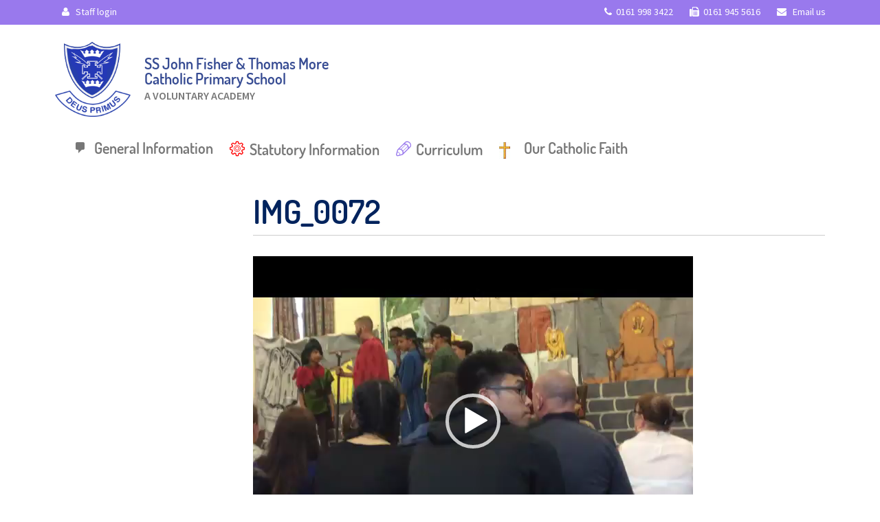

--- FILE ---
content_type: text/html; charset=UTF-8
request_url: https://fishermoreprimary.net/the-life-of-our-school/img_0072-2/
body_size: 49920
content:
<!DOCTYPE html>
<html class="no-js" lang="en-GB">
<head>
  <meta charset="utf-8">
  <meta http-equiv="X-UA-Compatible" content="IE=edge">
  <title>IMG_0072 - Ss John Fisher &amp; Thomas More</title>
  <meta name="viewport" content="width=device-width, initial-scale=1">

  <meta name='robots' content='index, follow, max-image-preview:large, max-snippet:-1, max-video-preview:-1' />
	<style>img:is([sizes="auto" i], [sizes^="auto," i]) { contain-intrinsic-size: 3000px 1500px }</style>
	
	<!-- This site is optimized with the Yoast SEO plugin v26.4 - https://yoast.com/wordpress/plugins/seo/ -->
	<link rel="canonical" href="https://fishermoreprimary.net/the-life-of-our-school/img_0072-2/" />
	<meta property="og:locale" content="en_GB" />
	<meta property="og:type" content="article" />
	<meta property="og:title" content="IMG_0072 - Ss John Fisher &amp; Thomas More" />
	<meta property="og:description" content="https://fishermoreprimary.net/wp-content/uploads/2017/03/IMG_0072.mp4" />
	<meta property="og:url" content="https://fishermoreprimary.net/the-life-of-our-school/img_0072-2/" />
	<meta property="og:site_name" content="Ss John Fisher &amp; Thomas More" />
	<meta name="twitter:card" content="summary_large_image" />
	<script type="application/ld+json" class="yoast-schema-graph">{"@context":"https://schema.org","@graph":[{"@type":"WebPage","@id":"https://fishermoreprimary.net/the-life-of-our-school/img_0072-2/","url":"https://fishermoreprimary.net/the-life-of-our-school/img_0072-2/","name":"IMG_0072 - Ss John Fisher &amp; Thomas More","isPartOf":{"@id":"https://fishermoreprimary.net/#website"},"primaryImageOfPage":{"@id":"https://fishermoreprimary.net/the-life-of-our-school/img_0072-2/#primaryimage"},"image":{"@id":"https://fishermoreprimary.net/the-life-of-our-school/img_0072-2/#primaryimage"},"thumbnailUrl":"","datePublished":"2017-07-20T12:25:52+00:00","breadcrumb":{"@id":"https://fishermoreprimary.net/the-life-of-our-school/img_0072-2/#breadcrumb"},"inLanguage":"en-GB","potentialAction":[{"@type":"ReadAction","target":["https://fishermoreprimary.net/the-life-of-our-school/img_0072-2/"]}]},{"@type":"ImageObject","inLanguage":"en-GB","@id":"https://fishermoreprimary.net/the-life-of-our-school/img_0072-2/#primaryimage","url":"","contentUrl":"","width":640,"height":480},{"@type":"BreadcrumbList","@id":"https://fishermoreprimary.net/the-life-of-our-school/img_0072-2/#breadcrumb","itemListElement":[{"@type":"ListItem","position":1,"name":"Home","item":"https://fishermoreprimary.net/"},{"@type":"ListItem","position":2,"name":"The Life of our School","item":"https://fishermoreprimary.net/the-life-of-our-school/"},{"@type":"ListItem","position":3,"name":"IMG_0072"}]},{"@type":"WebSite","@id":"https://fishermoreprimary.net/#website","url":"https://fishermoreprimary.net/","name":"Ss John Fisher &amp; Thomas More","description":"Journeying together with Jesus Christ, we learn to love and love to learn.","potentialAction":[{"@type":"SearchAction","target":{"@type":"EntryPoint","urlTemplate":"https://fishermoreprimary.net/?s={search_term_string}"},"query-input":{"@type":"PropertyValueSpecification","valueRequired":true,"valueName":"search_term_string"}}],"inLanguage":"en-GB"}]}</script>
	<!-- / Yoast SEO plugin. -->


<link rel='dns-prefetch' href='//ajax.googleapis.com' />
<link rel='dns-prefetch' href='//use.fontawesome.com' />
<script type="text/javascript">
/* <![CDATA[ */
window._wpemojiSettings = {"baseUrl":"https:\/\/s.w.org\/images\/core\/emoji\/16.0.1\/72x72\/","ext":".png","svgUrl":"https:\/\/s.w.org\/images\/core\/emoji\/16.0.1\/svg\/","svgExt":".svg","source":{"concatemoji":"\/wp-includes\/js\/wp-emoji-release.min.js?ver=0b7578baa0c5ba3641cafc28c4fa68e7"}};
/*! This file is auto-generated */
!function(s,n){var o,i,e;function c(e){try{var t={supportTests:e,timestamp:(new Date).valueOf()};sessionStorage.setItem(o,JSON.stringify(t))}catch(e){}}function p(e,t,n){e.clearRect(0,0,e.canvas.width,e.canvas.height),e.fillText(t,0,0);var t=new Uint32Array(e.getImageData(0,0,e.canvas.width,e.canvas.height).data),a=(e.clearRect(0,0,e.canvas.width,e.canvas.height),e.fillText(n,0,0),new Uint32Array(e.getImageData(0,0,e.canvas.width,e.canvas.height).data));return t.every(function(e,t){return e===a[t]})}function u(e,t){e.clearRect(0,0,e.canvas.width,e.canvas.height),e.fillText(t,0,0);for(var n=e.getImageData(16,16,1,1),a=0;a<n.data.length;a++)if(0!==n.data[a])return!1;return!0}function f(e,t,n,a){switch(t){case"flag":return n(e,"\ud83c\udff3\ufe0f\u200d\u26a7\ufe0f","\ud83c\udff3\ufe0f\u200b\u26a7\ufe0f")?!1:!n(e,"\ud83c\udde8\ud83c\uddf6","\ud83c\udde8\u200b\ud83c\uddf6")&&!n(e,"\ud83c\udff4\udb40\udc67\udb40\udc62\udb40\udc65\udb40\udc6e\udb40\udc67\udb40\udc7f","\ud83c\udff4\u200b\udb40\udc67\u200b\udb40\udc62\u200b\udb40\udc65\u200b\udb40\udc6e\u200b\udb40\udc67\u200b\udb40\udc7f");case"emoji":return!a(e,"\ud83e\udedf")}return!1}function g(e,t,n,a){var r="undefined"!=typeof WorkerGlobalScope&&self instanceof WorkerGlobalScope?new OffscreenCanvas(300,150):s.createElement("canvas"),o=r.getContext("2d",{willReadFrequently:!0}),i=(o.textBaseline="top",o.font="600 32px Arial",{});return e.forEach(function(e){i[e]=t(o,e,n,a)}),i}function t(e){var t=s.createElement("script");t.src=e,t.defer=!0,s.head.appendChild(t)}"undefined"!=typeof Promise&&(o="wpEmojiSettingsSupports",i=["flag","emoji"],n.supports={everything:!0,everythingExceptFlag:!0},e=new Promise(function(e){s.addEventListener("DOMContentLoaded",e,{once:!0})}),new Promise(function(t){var n=function(){try{var e=JSON.parse(sessionStorage.getItem(o));if("object"==typeof e&&"number"==typeof e.timestamp&&(new Date).valueOf()<e.timestamp+604800&&"object"==typeof e.supportTests)return e.supportTests}catch(e){}return null}();if(!n){if("undefined"!=typeof Worker&&"undefined"!=typeof OffscreenCanvas&&"undefined"!=typeof URL&&URL.createObjectURL&&"undefined"!=typeof Blob)try{var e="postMessage("+g.toString()+"("+[JSON.stringify(i),f.toString(),p.toString(),u.toString()].join(",")+"));",a=new Blob([e],{type:"text/javascript"}),r=new Worker(URL.createObjectURL(a),{name:"wpTestEmojiSupports"});return void(r.onmessage=function(e){c(n=e.data),r.terminate(),t(n)})}catch(e){}c(n=g(i,f,p,u))}t(n)}).then(function(e){for(var t in e)n.supports[t]=e[t],n.supports.everything=n.supports.everything&&n.supports[t],"flag"!==t&&(n.supports.everythingExceptFlag=n.supports.everythingExceptFlag&&n.supports[t]);n.supports.everythingExceptFlag=n.supports.everythingExceptFlag&&!n.supports.flag,n.DOMReady=!1,n.readyCallback=function(){n.DOMReady=!0}}).then(function(){return e}).then(function(){var e;n.supports.everything||(n.readyCallback(),(e=n.source||{}).concatemoji?t(e.concatemoji):e.wpemoji&&e.twemoji&&(t(e.twemoji),t(e.wpemoji)))}))}((window,document),window._wpemojiSettings);
/* ]]> */
</script>
<style id='wp-emoji-styles-inline-css' type='text/css'>

	img.wp-smiley, img.emoji {
		display: inline !important;
		border: none !important;
		box-shadow: none !important;
		height: 1em !important;
		width: 1em !important;
		margin: 0 0.07em !important;
		vertical-align: -0.1em !important;
		background: none !important;
		padding: 0 !important;
	}
</style>
<link rel='stylesheet' id='wp-block-library-css' href='/wp-includes/css/dist/block-library/style.min.css?ver=0b7578baa0c5ba3641cafc28c4fa68e7' type='text/css' media='all' />
<style id='classic-theme-styles-inline-css' type='text/css'>
/*! This file is auto-generated */
.wp-block-button__link{color:#fff;background-color:#32373c;border-radius:9999px;box-shadow:none;text-decoration:none;padding:calc(.667em + 2px) calc(1.333em + 2px);font-size:1.125em}.wp-block-file__button{background:#32373c;color:#fff;text-decoration:none}
</style>
<link rel='stylesheet' id='wp-components-css' href='/wp-includes/css/dist/components/style.min.css?ver=0b7578baa0c5ba3641cafc28c4fa68e7' type='text/css' media='all' />
<link rel='stylesheet' id='wp-preferences-css' href='/wp-includes/css/dist/preferences/style.min.css?ver=0b7578baa0c5ba3641cafc28c4fa68e7' type='text/css' media='all' />
<link rel='stylesheet' id='wp-block-editor-css' href='/wp-includes/css/dist/block-editor/style.min.css?ver=0b7578baa0c5ba3641cafc28c4fa68e7' type='text/css' media='all' />
<link rel='stylesheet' id='popup-maker-block-library-style-css' href='/wp-content/plugins/popup-maker/dist/packages/block-library-style.css?ver=dbea705cfafe089d65f1' type='text/css' media='all' />
<link rel='stylesheet' id='wp-reusable-blocks-css' href='/wp-includes/css/dist/reusable-blocks/style.min.css?ver=0b7578baa0c5ba3641cafc28c4fa68e7' type='text/css' media='all' />
<link rel='stylesheet' id='wp-patterns-css' href='/wp-includes/css/dist/patterns/style.min.css?ver=0b7578baa0c5ba3641cafc28c4fa68e7' type='text/css' media='all' />
<link rel='stylesheet' id='wp-editor-css' href='/wp-includes/css/dist/editor/style.min.css?ver=0b7578baa0c5ba3641cafc28c4fa68e7' type='text/css' media='all' />
<link rel='stylesheet' id='block-robo-gallery-style-css-css' href='/wp-content/plugins/robo-gallery/includes/extensions/block/dist/blocks.style.build.css?ver=5.1.0' type='text/css' media='all' />
<style id='font-awesome-svg-styles-default-inline-css' type='text/css'>
.svg-inline--fa {
  display: inline-block;
  height: 1em;
  overflow: visible;
  vertical-align: -.125em;
}
</style>
<link rel='stylesheet' id='font-awesome-svg-styles-css' href='/wp-content/uploads/font-awesome/v6.6.0/css/svg-with-js.css' type='text/css' media='all' />
<style id='font-awesome-svg-styles-inline-css' type='text/css'>
   .wp-block-font-awesome-icon svg::before,
   .wp-rich-text-font-awesome-icon svg::before {content: unset;}
</style>
<style id='global-styles-inline-css' type='text/css'>
:root{--wp--preset--aspect-ratio--square: 1;--wp--preset--aspect-ratio--4-3: 4/3;--wp--preset--aspect-ratio--3-4: 3/4;--wp--preset--aspect-ratio--3-2: 3/2;--wp--preset--aspect-ratio--2-3: 2/3;--wp--preset--aspect-ratio--16-9: 16/9;--wp--preset--aspect-ratio--9-16: 9/16;--wp--preset--color--black: #000000;--wp--preset--color--cyan-bluish-gray: #abb8c3;--wp--preset--color--white: #ffffff;--wp--preset--color--pale-pink: #f78da7;--wp--preset--color--vivid-red: #cf2e2e;--wp--preset--color--luminous-vivid-orange: #ff6900;--wp--preset--color--luminous-vivid-amber: #fcb900;--wp--preset--color--light-green-cyan: #7bdcb5;--wp--preset--color--vivid-green-cyan: #00d084;--wp--preset--color--pale-cyan-blue: #8ed1fc;--wp--preset--color--vivid-cyan-blue: #0693e3;--wp--preset--color--vivid-purple: #9b51e0;--wp--preset--gradient--vivid-cyan-blue-to-vivid-purple: linear-gradient(135deg,rgba(6,147,227,1) 0%,rgb(155,81,224) 100%);--wp--preset--gradient--light-green-cyan-to-vivid-green-cyan: linear-gradient(135deg,rgb(122,220,180) 0%,rgb(0,208,130) 100%);--wp--preset--gradient--luminous-vivid-amber-to-luminous-vivid-orange: linear-gradient(135deg,rgba(252,185,0,1) 0%,rgba(255,105,0,1) 100%);--wp--preset--gradient--luminous-vivid-orange-to-vivid-red: linear-gradient(135deg,rgba(255,105,0,1) 0%,rgb(207,46,46) 100%);--wp--preset--gradient--very-light-gray-to-cyan-bluish-gray: linear-gradient(135deg,rgb(238,238,238) 0%,rgb(169,184,195) 100%);--wp--preset--gradient--cool-to-warm-spectrum: linear-gradient(135deg,rgb(74,234,220) 0%,rgb(151,120,209) 20%,rgb(207,42,186) 40%,rgb(238,44,130) 60%,rgb(251,105,98) 80%,rgb(254,248,76) 100%);--wp--preset--gradient--blush-light-purple: linear-gradient(135deg,rgb(255,206,236) 0%,rgb(152,150,240) 100%);--wp--preset--gradient--blush-bordeaux: linear-gradient(135deg,rgb(254,205,165) 0%,rgb(254,45,45) 50%,rgb(107,0,62) 100%);--wp--preset--gradient--luminous-dusk: linear-gradient(135deg,rgb(255,203,112) 0%,rgb(199,81,192) 50%,rgb(65,88,208) 100%);--wp--preset--gradient--pale-ocean: linear-gradient(135deg,rgb(255,245,203) 0%,rgb(182,227,212) 50%,rgb(51,167,181) 100%);--wp--preset--gradient--electric-grass: linear-gradient(135deg,rgb(202,248,128) 0%,rgb(113,206,126) 100%);--wp--preset--gradient--midnight: linear-gradient(135deg,rgb(2,3,129) 0%,rgb(40,116,252) 100%);--wp--preset--font-size--small: 13px;--wp--preset--font-size--medium: 20px;--wp--preset--font-size--large: 36px;--wp--preset--font-size--x-large: 42px;--wp--preset--spacing--20: 0.44rem;--wp--preset--spacing--30: 0.67rem;--wp--preset--spacing--40: 1rem;--wp--preset--spacing--50: 1.5rem;--wp--preset--spacing--60: 2.25rem;--wp--preset--spacing--70: 3.38rem;--wp--preset--spacing--80: 5.06rem;--wp--preset--shadow--natural: 6px 6px 9px rgba(0, 0, 0, 0.2);--wp--preset--shadow--deep: 12px 12px 50px rgba(0, 0, 0, 0.4);--wp--preset--shadow--sharp: 6px 6px 0px rgba(0, 0, 0, 0.2);--wp--preset--shadow--outlined: 6px 6px 0px -3px rgba(255, 255, 255, 1), 6px 6px rgba(0, 0, 0, 1);--wp--preset--shadow--crisp: 6px 6px 0px rgba(0, 0, 0, 1);}:where(.is-layout-flex){gap: 0.5em;}:where(.is-layout-grid){gap: 0.5em;}body .is-layout-flex{display: flex;}.is-layout-flex{flex-wrap: wrap;align-items: center;}.is-layout-flex > :is(*, div){margin: 0;}body .is-layout-grid{display: grid;}.is-layout-grid > :is(*, div){margin: 0;}:where(.wp-block-columns.is-layout-flex){gap: 2em;}:where(.wp-block-columns.is-layout-grid){gap: 2em;}:where(.wp-block-post-template.is-layout-flex){gap: 1.25em;}:where(.wp-block-post-template.is-layout-grid){gap: 1.25em;}.has-black-color{color: var(--wp--preset--color--black) !important;}.has-cyan-bluish-gray-color{color: var(--wp--preset--color--cyan-bluish-gray) !important;}.has-white-color{color: var(--wp--preset--color--white) !important;}.has-pale-pink-color{color: var(--wp--preset--color--pale-pink) !important;}.has-vivid-red-color{color: var(--wp--preset--color--vivid-red) !important;}.has-luminous-vivid-orange-color{color: var(--wp--preset--color--luminous-vivid-orange) !important;}.has-luminous-vivid-amber-color{color: var(--wp--preset--color--luminous-vivid-amber) !important;}.has-light-green-cyan-color{color: var(--wp--preset--color--light-green-cyan) !important;}.has-vivid-green-cyan-color{color: var(--wp--preset--color--vivid-green-cyan) !important;}.has-pale-cyan-blue-color{color: var(--wp--preset--color--pale-cyan-blue) !important;}.has-vivid-cyan-blue-color{color: var(--wp--preset--color--vivid-cyan-blue) !important;}.has-vivid-purple-color{color: var(--wp--preset--color--vivid-purple) !important;}.has-black-background-color{background-color: var(--wp--preset--color--black) !important;}.has-cyan-bluish-gray-background-color{background-color: var(--wp--preset--color--cyan-bluish-gray) !important;}.has-white-background-color{background-color: var(--wp--preset--color--white) !important;}.has-pale-pink-background-color{background-color: var(--wp--preset--color--pale-pink) !important;}.has-vivid-red-background-color{background-color: var(--wp--preset--color--vivid-red) !important;}.has-luminous-vivid-orange-background-color{background-color: var(--wp--preset--color--luminous-vivid-orange) !important;}.has-luminous-vivid-amber-background-color{background-color: var(--wp--preset--color--luminous-vivid-amber) !important;}.has-light-green-cyan-background-color{background-color: var(--wp--preset--color--light-green-cyan) !important;}.has-vivid-green-cyan-background-color{background-color: var(--wp--preset--color--vivid-green-cyan) !important;}.has-pale-cyan-blue-background-color{background-color: var(--wp--preset--color--pale-cyan-blue) !important;}.has-vivid-cyan-blue-background-color{background-color: var(--wp--preset--color--vivid-cyan-blue) !important;}.has-vivid-purple-background-color{background-color: var(--wp--preset--color--vivid-purple) !important;}.has-black-border-color{border-color: var(--wp--preset--color--black) !important;}.has-cyan-bluish-gray-border-color{border-color: var(--wp--preset--color--cyan-bluish-gray) !important;}.has-white-border-color{border-color: var(--wp--preset--color--white) !important;}.has-pale-pink-border-color{border-color: var(--wp--preset--color--pale-pink) !important;}.has-vivid-red-border-color{border-color: var(--wp--preset--color--vivid-red) !important;}.has-luminous-vivid-orange-border-color{border-color: var(--wp--preset--color--luminous-vivid-orange) !important;}.has-luminous-vivid-amber-border-color{border-color: var(--wp--preset--color--luminous-vivid-amber) !important;}.has-light-green-cyan-border-color{border-color: var(--wp--preset--color--light-green-cyan) !important;}.has-vivid-green-cyan-border-color{border-color: var(--wp--preset--color--vivid-green-cyan) !important;}.has-pale-cyan-blue-border-color{border-color: var(--wp--preset--color--pale-cyan-blue) !important;}.has-vivid-cyan-blue-border-color{border-color: var(--wp--preset--color--vivid-cyan-blue) !important;}.has-vivid-purple-border-color{border-color: var(--wp--preset--color--vivid-purple) !important;}.has-vivid-cyan-blue-to-vivid-purple-gradient-background{background: var(--wp--preset--gradient--vivid-cyan-blue-to-vivid-purple) !important;}.has-light-green-cyan-to-vivid-green-cyan-gradient-background{background: var(--wp--preset--gradient--light-green-cyan-to-vivid-green-cyan) !important;}.has-luminous-vivid-amber-to-luminous-vivid-orange-gradient-background{background: var(--wp--preset--gradient--luminous-vivid-amber-to-luminous-vivid-orange) !important;}.has-luminous-vivid-orange-to-vivid-red-gradient-background{background: var(--wp--preset--gradient--luminous-vivid-orange-to-vivid-red) !important;}.has-very-light-gray-to-cyan-bluish-gray-gradient-background{background: var(--wp--preset--gradient--very-light-gray-to-cyan-bluish-gray) !important;}.has-cool-to-warm-spectrum-gradient-background{background: var(--wp--preset--gradient--cool-to-warm-spectrum) !important;}.has-blush-light-purple-gradient-background{background: var(--wp--preset--gradient--blush-light-purple) !important;}.has-blush-bordeaux-gradient-background{background: var(--wp--preset--gradient--blush-bordeaux) !important;}.has-luminous-dusk-gradient-background{background: var(--wp--preset--gradient--luminous-dusk) !important;}.has-pale-ocean-gradient-background{background: var(--wp--preset--gradient--pale-ocean) !important;}.has-electric-grass-gradient-background{background: var(--wp--preset--gradient--electric-grass) !important;}.has-midnight-gradient-background{background: var(--wp--preset--gradient--midnight) !important;}.has-small-font-size{font-size: var(--wp--preset--font-size--small) !important;}.has-medium-font-size{font-size: var(--wp--preset--font-size--medium) !important;}.has-large-font-size{font-size: var(--wp--preset--font-size--large) !important;}.has-x-large-font-size{font-size: var(--wp--preset--font-size--x-large) !important;}
:where(.wp-block-post-template.is-layout-flex){gap: 1.25em;}:where(.wp-block-post-template.is-layout-grid){gap: 1.25em;}
:where(.wp-block-columns.is-layout-flex){gap: 2em;}:where(.wp-block-columns.is-layout-grid){gap: 2em;}
:root :where(.wp-block-pullquote){font-size: 1.5em;line-height: 1.6;}
</style>
<link rel='stylesheet' id='menu-image-css' href='/wp-content/plugins/menu-image/includes/css/menu-image.css?ver=3.13' type='text/css' media='all' />
<link rel='stylesheet' id='dashicons-css' href='/wp-includes/css/dashicons.min.css?ver=0b7578baa0c5ba3641cafc28c4fa68e7' type='text/css' media='all' />
<link rel='stylesheet' id='responsive-lightbox-swipebox-css' href='/wp-content/plugins/responsive-lightbox/assets/swipebox/swipebox.min.css?ver=1.5.2' type='text/css' media='all' />
<link rel='stylesheet' id='ce_responsive-css' href='/wp-content/plugins/simple-embed-code/css/video-container.min.css?ver=2.5.1' type='text/css' media='all' />
<link rel='stylesheet' id='font-awesome-official-css' href='https://use.fontawesome.com/releases/v6.6.0/css/all.css' type='text/css' media='all' integrity="sha384-h/hnnw1Bi4nbpD6kE7nYfCXzovi622sY5WBxww8ARKwpdLj5kUWjRuyiXaD1U2JT" crossorigin="anonymous" />
<link rel='stylesheet' id='tippy_light-css' href='/wp-content/plugins/private-google-calendars/lib/tippy/light-border.css?ver=20250811' type='text/css' media='all' />
<link rel='stylesheet' id='pgc_fullcalendar-css' href='/wp-content/plugins/private-google-calendars/lib/fullcalendar4/core/main.min.css?ver=20250811' type='text/css' media='all' />
<link rel='stylesheet' id='pgc_fullcalendar_daygrid-css' href='/wp-content/plugins/private-google-calendars/lib/fullcalendar4/daygrid/main.min.css?ver=20250811' type='text/css' media='all' />
<link rel='stylesheet' id='pgc_fullcalendar_timegrid-css' href='/wp-content/plugins/private-google-calendars/lib/fullcalendar4/timegrid/main.min.css?ver=20250811' type='text/css' media='all' />
<link rel='stylesheet' id='pgc_fullcalendar_list-css' href='/wp-content/plugins/private-google-calendars/lib/fullcalendar4/list/main.min.css?ver=20250811' type='text/css' media='all' />
<link rel='stylesheet' id='pgc-css' href='/wp-content/plugins/private-google-calendars/css/pgc.css?ver=20250811' type='text/css' media='all' />
<link rel='stylesheet' id='roots_main-css' href='/wp-content/themes/jftm/assets/css/main.min.css?ver=9880649384aea9f1ee166331c0a30daa' type='text/css' media='all' />
<link rel='stylesheet' id='roots_custom-css' href='/wp-content/themes/jftm/assets/css/custom.css?ver=0b7578baa0c5ba3641cafc28c4fa68e7' type='text/css' media='all' />
<link rel='stylesheet' id='roots_custom_icons-css' href='/wp-content/themes/jftm/assets/css/custom-icons.css?ver=0b7578baa0c5ba3641cafc28c4fa68e7' type='text/css' media='all' />
<link rel='stylesheet' id='font-awesome-official-v4shim-css' href='https://use.fontawesome.com/releases/v6.6.0/css/v4-shims.css' type='text/css' media='all' integrity="sha384-Heamg4F/EELwbmnBJapxaWTkcdX/DCrJpYgSshI5BkI7xghn3RvDcpG+1xUJt/7K" crossorigin="anonymous" />
<link rel='stylesheet' id='mediaelement-css' href='/wp-includes/js/mediaelement/mediaelementplayer-legacy.min.css?ver=4.2.17' type='text/css' media='all' />
<link rel='stylesheet' id='wp-mediaelement-css' href='/wp-includes/js/mediaelement/wp-mediaelement.min.css?ver=0b7578baa0c5ba3641cafc28c4fa68e7' type='text/css' media='all' />
<script type="text/javascript" src="//ajax.googleapis.com/ajax/libs/jquery/1.11.0/jquery.min.js" id="jquery-js"></script>
<script type="text/javascript" id="3d-flip-book-client-locale-loader-js-extra">
/* <![CDATA[ */
var FB3D_CLIENT_LOCALE = {"ajaxurl":"https:\/\/fishermoreprimary.net\/wp-admin\/admin-ajax.php","dictionary":{"Table of contents":"Table of contents","Close":"Close","Bookmarks":"Bookmarks","Thumbnails":"Thumbnails","Search":"Search","Share":"Share","Facebook":"Facebook","Twitter":"Twitter","Email":"Email","Play":"Play","Previous page":"Previous page","Next page":"Next page","Zoom in":"Zoom in","Zoom out":"Zoom out","Fit view":"Fit view","Auto play":"Auto play","Full screen":"Full screen","More":"More","Smart pan":"Smart pan","Single page":"Single page","Sounds":"Sounds","Stats":"Stats","Print":"Print","Download":"Download","Goto first page":"Goto first page","Goto last page":"Goto last page"},"images":"https:\/\/fishermoreprimary.net\/wp-content\/plugins\/interactive-3d-flipbook-powered-physics-engine\/assets\/images\/","jsData":{"urls":[],"posts":{"ids_mis":[],"ids":[]},"pages":[],"firstPages":[],"bookCtrlProps":[],"bookTemplates":[]},"key":"3d-flip-book","pdfJS":{"pdfJsLib":"https:\/\/fishermoreprimary.net\/wp-content\/plugins\/interactive-3d-flipbook-powered-physics-engine\/assets\/js\/pdf.min.js?ver=4.3.136","pdfJsWorker":"https:\/\/fishermoreprimary.net\/wp-content\/plugins\/interactive-3d-flipbook-powered-physics-engine\/assets\/js\/pdf.worker.js?ver=4.3.136","stablePdfJsLib":"https:\/\/fishermoreprimary.net\/wp-content\/plugins\/interactive-3d-flipbook-powered-physics-engine\/assets\/js\/stable\/pdf.min.js?ver=2.5.207","stablePdfJsWorker":"https:\/\/fishermoreprimary.net\/wp-content\/plugins\/interactive-3d-flipbook-powered-physics-engine\/assets\/js\/stable\/pdf.worker.js?ver=2.5.207","pdfJsCMapUrl":"https:\/\/fishermoreprimary.net\/wp-content\/plugins\/interactive-3d-flipbook-powered-physics-engine\/assets\/cmaps\/"},"cacheurl":"http:\/\/fishermoreprimary.net\/wp-content\/uploads\/3d-flip-book\/cache\/","pluginsurl":"https:\/\/fishermoreprimary.net\/wp-content\/plugins\/","pluginurl":"https:\/\/fishermoreprimary.net\/wp-content\/plugins\/interactive-3d-flipbook-powered-physics-engine\/","thumbnailSize":{"width":"150","height":"150"},"version":"1.16.17"};
/* ]]> */
</script>
<script>window.jQuery || document.write('<script src="https://fishermoreprimary.net/wp-content/themes/jftm/assets/js/vendor/jquery-1.11.0.min.js"><\/script>')</script>
<script type="text/javascript" src="/wp-content/plugins/interactive-3d-flipbook-powered-physics-engine/assets/js/client-locale-loader.js?ver=1.16.17" id="3d-flip-book-client-locale-loader-js" async="async" data-wp-strategy="async"></script>
<script type="text/javascript" src="/wp-content/plugins/responsive-lightbox/assets/swipebox/jquery.swipebox.min.js?ver=1.5.2" id="responsive-lightbox-swipebox-js"></script>
<script type="text/javascript" src="/wp-includes/js/underscore.min.js?ver=1.13.7" id="underscore-js"></script>
<script type="text/javascript" src="/wp-content/plugins/responsive-lightbox/assets/infinitescroll/infinite-scroll.pkgd.min.js?ver=4.0.1" id="responsive-lightbox-infinite-scroll-js"></script>
<script type="text/javascript" id="responsive-lightbox-js-before">
/* <![CDATA[ */
var rlArgs = {"script":"swipebox","selector":"lightbox","customEvents":"","activeGalleries":true,"animation":true,"hideCloseButtonOnMobile":false,"removeBarsOnMobile":false,"hideBars":true,"hideBarsDelay":5000,"videoMaxWidth":1080,"useSVG":true,"loopAtEnd":false,"woocommerce_gallery":false,"ajaxurl":"https:\/\/fishermoreprimary.net\/wp-admin\/admin-ajax.php","nonce":"b7ecdf7d37","preview":false,"postId":1868,"scriptExtension":false};
/* ]]> */
</script>
<script type="text/javascript" src="/wp-content/plugins/responsive-lightbox/js/front.js?ver=2.5.4" id="responsive-lightbox-js"></script>
<script type="text/javascript" src="/wp-content/themes/jftm/assets/js/vendor/modernizr-2.7.0.min.js" id="modernizr-js"></script>
<link rel="https://api.w.org/" href="https://fishermoreprimary.net/wp-json/" /><link rel="alternate" title="JSON" type="application/json" href="https://fishermoreprimary.net/wp-json/wp/v2/media/1868" /><link rel="alternate" title="oEmbed (JSON)" type="application/json+oembed" href="https://fishermoreprimary.net/wp-json/oembed/1.0/embed?url=https%3A%2F%2Ffishermoreprimary.net%2Fthe-life-of-our-school%2Fimg_0072-2%2F" />
<link rel="alternate" title="oEmbed (XML)" type="text/xml+oembed" href="https://fishermoreprimary.net/wp-json/oembed/1.0/embed?url=https%3A%2F%2Ffishermoreprimary.net%2Fthe-life-of-our-school%2Fimg_0072-2%2F&#038;format=xml" />
<script type="text/javascript">
(function(url){
	if(/(?:Chrome\/26\.0\.1410\.63 Safari\/537\.31|WordfenceTestMonBot)/.test(navigator.userAgent)){ return; }
	var addEvent = function(evt, handler) {
		if (window.addEventListener) {
			document.addEventListener(evt, handler, false);
		} else if (window.attachEvent) {
			document.attachEvent('on' + evt, handler);
		}
	};
	var removeEvent = function(evt, handler) {
		if (window.removeEventListener) {
			document.removeEventListener(evt, handler, false);
		} else if (window.detachEvent) {
			document.detachEvent('on' + evt, handler);
		}
	};
	var evts = 'contextmenu dblclick drag dragend dragenter dragleave dragover dragstart drop keydown keypress keyup mousedown mousemove mouseout mouseover mouseup mousewheel scroll'.split(' ');
	var logHuman = function() {
		if (window.wfLogHumanRan) { return; }
		window.wfLogHumanRan = true;
		var wfscr = document.createElement('script');
		wfscr.type = 'text/javascript';
		wfscr.async = true;
		wfscr.src = url + '&r=' + Math.random();
		(document.getElementsByTagName('head')[0]||document.getElementsByTagName('body')[0]).appendChild(wfscr);
		for (var i = 0; i < evts.length; i++) {
			removeEvent(evts[i], logHuman);
		}
	};
	for (var i = 0; i < evts.length; i++) {
		addEvent(evts[i], logHuman);
	}
})('//fishermoreprimary.net/?wordfence_lh=1&hid=245BD711BE93B64B34D077C344F25267');
</script><link rel="icon" href="https://fishermoreprimary.net/wp-content/uploads/2018/09/cropped-screenshot-1-32x32.png" sizes="32x32" />
<link rel="icon" href="https://fishermoreprimary.net/wp-content/uploads/2018/09/cropped-screenshot-1-192x192.png" sizes="192x192" />
<link rel="apple-touch-icon" href="https://fishermoreprimary.net/wp-content/uploads/2018/09/cropped-screenshot-1-180x180.png" />
<meta name="msapplication-TileImage" content="https://fishermoreprimary.net/wp-content/uploads/2018/09/cropped-screenshot-1-270x270.png" />
		<style type="text/css" id="wp-custom-css">
			.home hr {
    margin-top: 30px;
    margin-bottom: 30px;
    border-top: 1px solid #fff;
}		</style>
		
    <!-- STYLESHEETS -->
	<link rel='stylesheet' id='fontawesome-css'  href='/wp-content/themes/jftm/assets/css/font-awesome.css' type='text/css' media='all' />
	<link href="https://fonts.googleapis.com/css?family=Source+Sans+Pro:400,600" rel="stylesheet">



    <!-- HTML5 Shim and Respond.js IE8 support of HTML5 elements and media queries -->
    <!-- WARNING: Respond.js doesn't work if you view the page via file:// -->
    <!--[if lt IE 10]>
      <script src="https://oss.maxcdn.com/libs/html5shiv/3.7.0/html5shiv.js"></script>
      <script src="https://oss.maxcdn.com/libs/respond.js/1.4.2/respond.min.js"></script>
    <![endif]-->
    
    <!--[if lte IE 8]>
		<link rel="stylesheet" type="text/css" href="/wp-content/themes/jftm/assets/css/ie.css"></script>
	<![endif]-->

<!-- Google tag (gtag.js) -->
<script async src="https://www.googletagmanager.com/gtag/js?id=G-JNQJLLWQZ7"></script>
<script>
  window.dataLayer = window.dataLayer || [];
  function gtag(){dataLayer.push(arguments);}
  gtag('js', new Date());

  gtag('config', 'G-JNQJLLWQZ7');
</script>

  <link rel="alternate" type="application/rss+xml" title="Ss John Fisher &amp; Thomas More Feed" href="https://fishermoreprimary.net/feed/">
</head> <body class="attachment wp-singular attachment-template-default attachmentid-1868 attachment-mp4 wp-theme-jftm img_0072-2">

  <!--[if lt IE 8]>
    <div class="alert alert-warning">
      You are using an <strong>outdated</strong> browser. Please <a href="http://browsehappy.com/">upgrade your browser</a> to improve your experience.    </div>
  <![endif]-->

  <div class="nav-top-wrap purple1">
<div class="container">
<ul class="nav navbar-nav navbar-left staff-login">
<li><a href="/wp-admin/"><i class="fa fa-user "></i> Staff login</a></li>
</ul>
      
<ul class="nav navbar-nav navbar-right">
<li><a href="tel:0161 998 3422"><i class="fa fa-phone"></i>0161 998 3422</a></li>
<li><a href="#"><i class="fa fa-fax"></i>0161 945 5616</a></li>
<li><a href="mailto:admin@st-johnfisher-st-thomasmore.manchester.sch.uk"><i class="fa fa-envelope"></i> Email us</a></li>
<!--<li class="events-header"><a href="/events/"><i class="fa fa-calendar"></i>This month’s events</a></li>-->
</ul>

</div>   
</div>




<nav id="mainNav" class="navbar navbar-default navbar-custom">
        <div class="container">
            <!-- Brand and toggle get grouped for better mobile display -->
            <div class="navbar-header">
                <button type="button" class="navbar-toggle" data-toggle="collapse" data-target="#bs-example-navbar-collapse-1">
                    <span class="sr-only">Toggle navigation</span> Menu <i class="fa fa-bars"></i>
                </button>
                <a href="https://fishermoreprimary.net"><div class="navbar-brand"></div></a><a class="navbar-brand-title" href="https://fishermoreprimary.net">SS John Fisher &amp; Thomas More<span>Catholic Primary School<span class="academy">A Voluntary Academy</span></span></a>
            </div>

            <!-- Collect the nav links, forms, and other content for toggling -->
            <div class="collapse navbar-collapse" id="bs-example-navbar-collapse-1">
                     <ul id="menu-primary-navigation" class="nav navbar-nav pull-left"><li class="menu-general-information"><a href="https://fishermoreprimary.net/about-us/"><span class="dashicons dashicons-admin-comments after-menu-image-icons"></span><span class="menu-image-title-after menu-image-title">General Information</span></a>
<ul class="sub-menu">
	<li class="menu-governors"><a href="https://fishermoreprimary.net/about-us/governors/">Governors</a></li>
	<li class="menu-staff"><a href="https://fishermoreprimary.net/about-us/staff/">Staff</a></li>
	<li class="menu-attendance"><a href="https://fishermoreprimary.net/information/attendance/">Attendance</a></li>
	<li class="menu-vacancies"><a href="https://fishermoreprimary.net/about-us/vacancies/">Vacancies</a></li>
	<li class="menu-term-dates"><a href="https://fishermoreprimary.net/information/term-dates/">Term Dates</a></li>
	<li class="menu-after-school-activities"><a href="https://fishermoreprimary.net/the-life-of-our-school/clubs/">After-School Activities</a></li>
	<li class="menu-breakfast-provision"><a href="https://fishermoreprimary.net/the-life-of-our-school/clubs/breakfast-club/">Breakfast Provision</a></li>
	<li class="menu-choir"><a href="https://fishermoreprimary.net/the-life-of-our-school/music/">Choir</a></li>
	<li class="menu-nurture-group"><a href="https://fishermoreprimary.net/nurture-group/">Nurture Group</a></li>
	<li class="menu-our-parish"><a href="https://fishermoreprimary.net/our-parish/">Our Parish</a></li>
</ul>
</li>
<li class="menu-statutory-information"><a href="https://fishermoreprimary.net/information/">Statutory Information</a>
<ul class="sub-menu">
	<li class="menu-contact-details"><a href="https://fishermoreprimary.net/about-us/sickness/">Contact Details</a></li>
	<li class="menu-corpus-christi-catholic-academy-trust"><a href="https://fishermoreprimary.net/information/academy-trust-2/">Corpus Christi Catholic Academy Trust</a></li>
	<li class="menu-school-policies"><a href="https://fishermoreprimary.net/information/school-policies/">School Policies</a></li>
	<li class="menu-eyfs-policies"><a href="https://fishermoreprimary.net/information/eyfs-policies/">EYFS Policies</a></li>
	<li class="menu-our-curriculum"><a href="https://fishermoreprimary.net/our-curriculum/">Our Curriculum</a></li>
	<li class="menu-ethos-values"><a href="https://fishermoreprimary.net/ethos-values/">Ethos &amp; Values</a></li>
	<li class="menu-inspection-reports"><a href="https://fishermoreprimary.net/information/ofsted-reports/">Inspection Reports</a></li>
	<li class="menu-music-development-plan"><a href="https://fishermoreprimary.net/music-development-plan/">Music Development Plan</a></li>
	<li class="menu-pe-and-sports-premium"><a href="https://fishermoreprimary.net/information/pe-sports-premium/">PE and Sports Premium</a></li>
	<li class="menu-pupil-premium-information"><a href="https://fishermoreprimary.net/information/pupil-premium-information/">Pupil Premium Information</a></li>
	<li class="menu-remote-learning"><a href="https://fishermoreprimary.net/information/remotelearning/">Remote Learning</a></li>
	<li class="menu-the-school-day"><a href="https://fishermoreprimary.net/about-us/the-school-day/">The School Day</a></li>
	<li class="menu-uniform"><a href="https://fishermoreprimary.net/information/uniform/">Uniform</a></li>
	<li class="menu-send"><a href="https://fishermoreprimary.net/information/send/">SEND</a></li>
	<li class="menu-performance-data"><a href="https://fishermoreprimary.net/ks2-results/">Performance Data</a></li>
	<li class="menu-safeguarding"><a href="https://fishermoreprimary.net/information/safeguarding/">Safeguarding</a></li>
	<li class="menu-admissions"><a href="https://fishermoreprimary.net/information/admissions/">Admissions</a></li>
</ul>
</li>
<li class="menu-curriculum"><a href="https://fishermoreprimary.net/curriculum/">Curriculum</a>
<ul class="sub-menu">
	<li class="menu-art-design"><a href="https://fishermoreprimary.net/curriculum/art-design/">Art &#038; Design</a>
	<ul class="sub-menu">
		<li class="menu-art-scheme-of-work"><a href="https://fishermoreprimary.net/curriculum/art-design/scheme-of-work/">Art Scheme of Work</a></li>
	</ul>
</li>
	<li class="menu-computing"><a href="https://fishermoreprimary.net/curriculum/computing/">Computing</a></li>
	<li class="menu-design-technology"><a href="https://fishermoreprimary.net/curriculum/design-technology/">Design &#038; Technology</a></li>
	<li class="menu-english"><a href="https://fishermoreprimary.net/curriculum/english/">English</a></li>
	<li class="menu-eyfs-curriculum"><a href="https://fishermoreprimary.net/curriculum/eyfs-curriculum/">EYFS Curriculum</a>
	<ul class="sub-menu">
		<li class="menu-eyfs-scheme-of-work"><a href="https://fishermoreprimary.net/curriculum/eyfs-curriculum/eyfs-scheme-of-work/">EYFS Scheme of Work</a></li>
	</ul>
</li>
	<li class="menu-french-mfl"><a href="https://fishermoreprimary.net/curriculum/french-mfl/">French (MFL)</a></li>
	<li class="menu-geography"><a href="https://fishermoreprimary.net/curriculum/geography/">Geography</a></li>
	<li class="menu-history"><a href="https://fishermoreprimary.net/curriculum/history/">History</a>
	<ul class="sub-menu">
		<li class="menu-history-scheme-of-work"><a href="https://fishermoreprimary.net/curriculum/history/history-scheme-of-work/">History Scheme of Work</a></li>
	</ul>
</li>
	<li class="menu-maths"><a href="https://fishermoreprimary.net/curriculum/maths/">Maths</a></li>
	<li class="menu-music"><a href="https://fishermoreprimary.net/curriculum/music/">Music</a>
	<ul class="sub-menu">
		<li class="menu-music-scheme-of-work"><a href="https://fishermoreprimary.net/curriculum/music/music-scheme-of-work/">Music Scheme of Work</a></li>
	</ul>
</li>
	<li class="menu-physical-education"><a href="https://fishermoreprimary.net/curriculum/physical-education/">Physical Education</a>
	<ul class="sub-menu">
		<li class="menu-pe-progression-of-skills"><a href="https://fishermoreprimary.net/curriculum/physical-education/pe-progression-of-skills/">PE Progression of Skills</a></li>
	</ul>
</li>
	<li class="menu-personal-social-health-economic-education-pshe"><a href="https://fishermoreprimary.net/p-h-s-e-personal-health-social-education/">Personal Social Health &#038; Economic Education (PSHE)</a>
	<ul class="sub-menu">
		<li class="menu-rse"><a href="https://fishermoreprimary.net/rse/">RSE</a></li>
	</ul>
</li>
	<li class="menu-science"><a href="https://fishermoreprimary.net/curriculum/science/">Science</a>
	<ul class="sub-menu">
		<li class="menu-science-scheme-of-work"><a href="https://fishermoreprimary.net/curriculum/science/science-scheme-of-work/">Science Scheme of Work</a></li>
	</ul>
</li>
</ul>
</li>
<li class="menu-our-catholic-faith"><a href="https://fishermoreprimary.net/catholic-life/" class="menu-image-title-after menu-image-not-hovered"><img width="16" height="24" src="https://fishermoreprimary.net/wp-content/uploads/2024/10/unnamed-1-16x24.jpg" class="menu-image menu-image-title-after" alt="" decoding="async" /><span class="menu-image-title-after menu-image-title">Our Catholic Faith</span></a>
<ul class="sub-menu">
	<li class="menu-re-curriculum"><a href="https://fishermoreprimary.net/section-1/">RE Curriculum</a>
	<ul class="sub-menu">
		<li class="menu-rse-policy"><a href="https://fishermoreprimary.net/rse-policy/">RSE Policy</a></li>
	</ul>
</li>
	<li class="menu-catholic-life-and-mission"><a href="https://fishermoreprimary.net/section-2/">Catholic Life and Mission</a>
	<ul class="sub-menu">
		<li class="menu-our-parish"><a href="https://fishermoreprimary.net/our-parish/">Our Parish</a></li>
		<li class="menu-mini-vinnies"><a href="https://fishermoreprimary.net/mini-vinnies/">Mini Vinnies</a></li>
		<li class="menu-prayer-leaders"><a href="https://fishermoreprimary.net/prayer-leaders/">Prayer Leaders</a></li>
		<li class="menu-special-events"><a href="https://fishermoreprimary.net/special-events/">Special Events</a></li>
	</ul>
</li>
	<li class="menu-prayer-and-liturgy"><a href="https://fishermoreprimary.net/section-3/">Prayer and Liturgy</a>
	<ul class="sub-menu">
		<li class="menu-weekly-celebration-of-the-word"><a href="https://fishermoreprimary.net/weekly-celebration-of-the-word/">Weekly Celebration of the Word</a></li>
	</ul>
</li>
</ul>
</li>
</ul>            </div>
            <!-- /.navbar-collapse -->
        </div>
        <!-- /.container-fluid -->
    </nav>
    
    
    

  


  

 <div class="wrap container" role="document">
    <div class="content row">
      <main class="main" role="main">
    

     <div class="col-md-3 col-sm-3 nav sub-nav">


  		  	  
               
            
      </div><!-- /.sidebar -->
        
       <div class="col-md-9 col-sm-9">
    
        <div class="page-header">
  <h1>
    IMG_0072  </h1>
</div>

       	<div class="header-image">     
		</div>
  <div class="copy-style"><div style="width: 640px;" class="wp-video"><video class="wp-video-shortcode" id="video-1868-2" width="640" height="480" preload="metadata" controls="controls"><source type="video/mp4" src="https://fishermoreprimary.net/wp-content/uploads/2017/03/IMG_0072.mp4?_=2" /><a href="https://fishermoreprimary.net/wp-content/uploads/2017/03/IMG_0072.mp4">https://fishermoreprimary.net/wp-content/uploads/2017/03/IMG_0072.mp4</a></video></div>
</div>
          </div>


    


      </main><!-- /.main -->

    </div><!-- /.content -->
  </div><!-- /.wrap -->

  <footer class="content-info" role="contentinfo">
<div class="container">
<div class="row">
            
<div class="col-md-4 col-sm-6 address--teachers">
<div class="clarity">Site design by <a href="http://www.claritycreation.com/" target="_blank">Clarity Creation</a></div> 
</div>

<div class="col-md-4 col-sm-6 address--details">
<section class="widget text-3 widget_text">			<div class="textwidget">Headteacher: Mr J Marciniak<br>
Deputy Headteacher: Mr C McConnell<br>
Assistant Headteacher: Mr A McCarthy<br>
Acting Assistant Headteacher: Mrs V Dixon <br></div>
		</section><section class="widget contact_info-3 widget_contact_info">		<ul><li class="tel"><i class="fa fa-phone"></i><span>0161 998 3422</span></li><li><i class="fa fa-fax"></i><span>0161 945 5616</span></li><li><i class="fa fa-envelope"></i><span><a href="mailto:&#97;&#100;&#109;i&#110;&#64;&#115;&#116;&#45;joh&#110;fis&#104;&#101;r&#45;s&#116;-&#116;&#104;omasm&#111;r&#101;.&#109;an&#99;h&#101;&#115;ter&#46;s&#99;&#104;.u&#107;">&#97;&#100;&#109;in&#64;s&#116;-&#106;&#111;h&#110;f&#105;&#115;&#104;&#101;r-s&#116;-th&#111;mas&#109;&#111;&#114;e.&#109;&#97;&#110;c&#104;&#101;&#115;te&#114;.s&#99;&#104;&#46;uk</a></span></li><li><span>Woodhouse Lane, Benchill, Manchester M22 9NW</span></li></ul></section><i class="fa fa-map-marker fa-lg yellow"></i> &nbsp;<a href="/about-us/how-to-find-us/">Find us on Google Maps</a>
</div>

   
<div class="col-md-4 col-sm-12 address--legal">

 			<div class="textwidget"><p>©2020 SS John Fisher &amp; Thomas More Catholic Primary School &#8211; All rights reserved</p>
</div>
		 <ul id="menu-footer-navigation" class="menu"><li class="menu-accessibility"><a href="https://fishermoreprimary.net/accessibility/">Accessibility</a></li>
<li class="menu-privacy-policy"><a href="https://fishermoreprimary.net/privacy-policy/">Privacy Policy</a></li>
<li class="menu-disclaimer"><a href="https://fishermoreprimary.net/disclaimer/">Disclaimer</a></li>
<li class="menu-remote-desktop"><a href="https://remote.corpuschristitrust.co.uk">Remote Desktop</a></li>
</ul>

</div> 

</div>
</div>
</footer>

<script type="speculationrules">
{"prefetch":[{"source":"document","where":{"and":[{"href_matches":"\/*"},{"not":{"href_matches":["\/wp-*.php","\/wp-admin\/*","\/wp-content\/uploads\/*","\/wp-content\/*","\/wp-content\/plugins\/*","\/wp-content\/themes\/jftm\/*","\/*\\?(.+)"]}},{"not":{"selector_matches":"a[rel~=\"nofollow\"]"}},{"not":{"selector_matches":".no-prefetch, .no-prefetch a"}}]},"eagerness":"conservative"}]}
</script>
<script type="text/javascript" src="/wp-content/plugins/private-google-calendars/lib/popper.min.js?ver=20250811" id="popper-js"></script>
<script type="text/javascript" src="/wp-content/plugins/private-google-calendars/lib/tippy/tippy-bundle.umd.min.js?ver=20250811" id="tippy-js"></script>
<script type="text/javascript" src="/wp-content/plugins/private-google-calendars/lib/moment/moment-with-locales.min.js?ver=20250811" id="my_moment-js"></script>
<script type="text/javascript" src="/wp-content/plugins/private-google-calendars/lib/moment/moment-timezone-with-data.min.js?ver=20250811" id="my_moment_timezone-js"></script>
<script type="text/javascript" src="/wp-content/plugins/private-google-calendars/lib/fullcalendar4/core/main.min.js?ver=20250811" id="pgc_fullcalendar-js"></script>
<script type="text/javascript" src="/wp-content/plugins/private-google-calendars/lib/fullcalendar4/moment/main.min.js?ver=20250811" id="pgc_fullcalendar_moment-js"></script>
<script type="text/javascript" src="/wp-content/plugins/private-google-calendars/lib/fullcalendar4/moment-timezone/main.min.js?ver=20250811" id="pgc_fullcalendar_moment_timezone-js"></script>
<script type="text/javascript" src="/wp-content/plugins/private-google-calendars/lib/fullcalendar4/daygrid/main.min.js?ver=20250811" id="pgc_fullcalendar_daygrid-js"></script>
<script type="text/javascript" src="/wp-content/plugins/private-google-calendars/lib/fullcalendar4/timegrid/main.min.js?ver=20250811" id="pgc_fullcalendar_timegrid-js"></script>
<script type="text/javascript" src="/wp-content/plugins/private-google-calendars/lib/fullcalendar4/list/main.min.js?ver=20250811" id="pgc_fullcalendar_list-js"></script>
<script type="text/javascript" src="/wp-content/plugins/private-google-calendars/lib/fullcalendar4/core/locales-all.min.js?ver=20250811" id="pgc_fullcalendar_locales-js"></script>
<script type="text/javascript" id="pgc-js-extra">
/* <![CDATA[ */
var pgc_object = {"ajax_url":"https:\/\/fishermoreprimary.net\/wp-admin\/admin-ajax.php","nonce":"733a35a97a","trans":{"all_day":"All day","created_by":"Created by","go_to_event":"Go to event","unknown_error":"Unknown error","request_error":"Request error","loading":"Loading"}};
/* ]]> */
</script>
<script type="text/javascript" src="/wp-content/plugins/private-google-calendars/js/pgc.js?ver=20250811" id="pgc-js"></script>
<script type="text/javascript" src="/wp-content/themes/jftm/assets/js/scripts.min.js?ver=0fc6af96786d8f267c8686338a34cd38" id="roots_scripts-js"></script>
<script type="text/javascript" id="mediaelement-core-js-before">
/* <![CDATA[ */
var mejsL10n = {"language":"en","strings":{"mejs.download-file":"Download File","mejs.install-flash":"You are using a browser that does not have Flash player enabled or installed. Please turn on your Flash player plugin or download the latest version from https:\/\/get.adobe.com\/flashplayer\/","mejs.fullscreen":"Fullscreen","mejs.play":"Play","mejs.pause":"Pause","mejs.time-slider":"Time Slider","mejs.time-help-text":"Use Left\/Right Arrow keys to advance one second, Up\/Down arrows to advance ten seconds.","mejs.live-broadcast":"Live Broadcast","mejs.volume-help-text":"Use Up\/Down Arrow keys to increase or decrease volume.","mejs.unmute":"Unmute","mejs.mute":"Mute","mejs.volume-slider":"Volume Slider","mejs.video-player":"Video Player","mejs.audio-player":"Audio Player","mejs.captions-subtitles":"Captions\/Subtitles","mejs.captions-chapters":"Chapters","mejs.none":"None","mejs.afrikaans":"Afrikaans","mejs.albanian":"Albanian","mejs.arabic":"Arabic","mejs.belarusian":"Belarusian","mejs.bulgarian":"Bulgarian","mejs.catalan":"Catalan","mejs.chinese":"Chinese","mejs.chinese-simplified":"Chinese (Simplified)","mejs.chinese-traditional":"Chinese (Traditional)","mejs.croatian":"Croatian","mejs.czech":"Czech","mejs.danish":"Danish","mejs.dutch":"Dutch","mejs.english":"English","mejs.estonian":"Estonian","mejs.filipino":"Filipino","mejs.finnish":"Finnish","mejs.french":"French","mejs.galician":"Galician","mejs.german":"German","mejs.greek":"Greek","mejs.haitian-creole":"Haitian Creole","mejs.hebrew":"Hebrew","mejs.hindi":"Hindi","mejs.hungarian":"Hungarian","mejs.icelandic":"Icelandic","mejs.indonesian":"Indonesian","mejs.irish":"Irish","mejs.italian":"Italian","mejs.japanese":"Japanese","mejs.korean":"Korean","mejs.latvian":"Latvian","mejs.lithuanian":"Lithuanian","mejs.macedonian":"Macedonian","mejs.malay":"Malay","mejs.maltese":"Maltese","mejs.norwegian":"Norwegian","mejs.persian":"Persian","mejs.polish":"Polish","mejs.portuguese":"Portuguese","mejs.romanian":"Romanian","mejs.russian":"Russian","mejs.serbian":"Serbian","mejs.slovak":"Slovak","mejs.slovenian":"Slovenian","mejs.spanish":"Spanish","mejs.swahili":"Swahili","mejs.swedish":"Swedish","mejs.tagalog":"Tagalog","mejs.thai":"Thai","mejs.turkish":"Turkish","mejs.ukrainian":"Ukrainian","mejs.vietnamese":"Vietnamese","mejs.welsh":"Welsh","mejs.yiddish":"Yiddish"}};
/* ]]> */
</script>
<script type="text/javascript" src="/wp-includes/js/mediaelement/mediaelement-and-player.min.js?ver=4.2.17" id="mediaelement-core-js"></script>
<script type="text/javascript" src="/wp-includes/js/mediaelement/mediaelement-migrate.min.js?ver=0b7578baa0c5ba3641cafc28c4fa68e7" id="mediaelement-migrate-js"></script>
<script type="text/javascript" id="mediaelement-js-extra">
/* <![CDATA[ */
var _wpmejsSettings = {"pluginPath":"\/wp-includes\/js\/mediaelement\/","classPrefix":"mejs-","stretching":"responsive","audioShortcodeLibrary":"mediaelement","videoShortcodeLibrary":"mediaelement"};
/* ]]> */
</script>
<script type="text/javascript" src="/wp-includes/js/mediaelement/wp-mediaelement.min.js?ver=0b7578baa0c5ba3641cafc28c4fa68e7" id="wp-mediaelement-js"></script>
<script type="text/javascript" src="/wp-includes/js/mediaelement/renderers/vimeo.min.js?ver=4.2.17" id="mediaelement-vimeo-js"></script>

</body>
</html>


--- FILE ---
content_type: text/css
request_url: https://fishermoreprimary.net/wp-content/themes/jftm/assets/css/custom.css?ver=0b7578baa0c5ba3641cafc28c4fa68e7
body_size: 22390
content:
/*CUSTOM CSS*/



body {
	font-family: 'Source Sans Pro', sans-serif;
	font-size: 16px;
}

a, .btn {
    -o-transition: .3s;
    -ms-transition: .3s;
    -moz-transition: .3s;
    -webkit-transition: .3s;
    transition: .3s;
}

h1 { font-size: 36px; font-family: 'dosismedium'; }
h2 { font-size: 26px; font-family: 'dosismedium'; }
h3 { font-size: 36px; font-family: 'dosismedium'; }
h4 { font-size: 36px; font-family: 'dosismedium'; }
h5 { font-size: 36px; font-family: 'dosismedium'; }

.copy-style h1, .copy-style h2 {
	font-size: 26px; 
	color: #00235d;
	margin-top: 10px;
	margin-bottom: 15px;	
}

.copy-style h2 {
	margin-top: 15px;	
}

.copy-style h3 {
	font-size: 20px; 
	color: #9979ed;
	margin-top:0;
	margin-bottom: 15px;	
}

@media (max-width: 767px) {
.copy-style h1, .copy-style h2 {
	font-size: 20px; 
}

.copy-style h3 {
	font-size: 20px; 	
}
}
				
.orange1 {background-color: #ff8454}
.orange2 {background-color: #f8a42a}
.yellow {color: #ffff00;}
.yellow1 {background-color: #f0cd3a}
.yellow2 {background-color: #fff215}
.blue1 {background-color: #374c93}
.blue2 {background-color: #75a1d5}
.green1 {background-color: #40ae49}
.green2 {background-color: #a0dc62}
.purple1 {background-color: #9979ed}
.jade1 {background-color: #59b3b8}
.red1 {background-color: #c71e48}




.navbar-brand-title {
  float: left;
  height: 80px;
  padding: 20px 15px 15px 20px;
  font-family: 'dosismedium', 'Source Sans Pro', sans-serif;
  font-size: 22px;
  line-height: 22px;
  color: #374c93!Important; 
}

@media only screen and (max-width: 1200px) {
.navbar-brand-title {
  height: 70px;
  padding: 10px 0px 15px 10px;
  font-size: 18px;
  line-height: 18px; 
  letter-spacing: -1px;
}
}

@media only screen and (max-width : 480px) {
.navbar-brand-title  {
    display:none;
}
}

.navbar-brand-title span {
  display: block;
  letter-spacing: 0px;
}

.navbar-brand-title .academy {
  font-size: 16px;
  font-family: 'dosisregular', 'Source Sans Pro', sans-serif;
  color: #777;
  text-transform:uppercase;
  margin-top: 3px
}

@media only screen and (max-width: 1200px) {
.navbar-brand-title .academy {
  font-size: 12px;
}
}

.navbar-brand-title:hover,
.navbar-brand-title:focus {
  text-decoration: none;
}


/* TOP NAV*/
.nav-top-wrap {
	color: #ffffff;
	font-weight:400;
	font-size: 14px;
	padding-right: 5px
}

.nav-top-wrap ul {
    list-style: none;
    padding: 0;
    margin: 0;
}

.nav-top-wrap li {
    float: left;

}

.nav-top-wrap i {
    margin-right: 6px;
    left: 0;
    text-align: left;
}

.nav-top-wrap a {
    color: #fff;
	text-decoration:none;
	padding: 7px 12px 9px 12px!Important;
}

@media only screen and (max-width : 600px) {
.nav-top-wrap a {
	padding: 12px 12px 12px 0px!Important;
}
}

.nav-top-wrap a:hover, .nav-top-wrap a:focus {
    background-color: #6d53b0!Important;
}

.dropdown-menu > li > a {
    padding: 3px 20px!Important;
}

.dropdown-menu > li > a:hover {
    background: #ffffff!Important;
}

@media only screen and (max-width : 768px) {
.nav-top-wrap .staff-login {
	display: none;
}
}

@media only screen and (max-width : 480px) {
.nav-top-wrap .events-header {
    display:none;
}
}

@media (min-width: 768px) {
.menu-about-us {margin-left: -15px!important}
}	

/*HERO*/

.hero-home {
	background: #374c93 url(images/hero-bg.png) no-repeat top center;
	background-size: contain;
}

.hero-home .intro-text {
	padding-top: 140px;
	padding-bottom: 100px;
	z-index: 2;
	position: relative;
	background: url(images/image1.png) no-repeat top right;
}

.hero-home .intro-text .intro-heading {
		font-size: 48px;
		line-height: 48px;
		margin-bottom: 20px;
	font-family: 'dosismedium', 'Source Sans Pro', sans-serif;
	color: #ffffff;
	text-shadow: 1px 1px 2px rgba(0, 0, 0, 0.5);
}

.hero-home .intro-text .intro-lead-in {
		font-size: 16px;
		line-height: 16px;
		margin-bottom: 10px;
	font-family: 'kg_ten_thousand_reasonsRg', 'Source Sans Pro', sans-serif;
    color: #fed136;
	text-shadow: 1px 1px 2px rgba(0, 0, 0, 0.5);
}



@media (max-width:991px) {
	
	.hero-home {
	background: #374c93 url(images/hero-bg.png) no-repeat top center;
	background-size: cover;
}


	.hero-home .intro-text {
		padding-top: 70px;
		padding-bottom: 50px;
		background: url(images/image2.png) no-repeat top right;
	}

	.hero-home .intro-text .intro-lead-in {
		font-size: 14px;
		line-height: 16px;
		margin-bottom: 12px;
	}

	.hero-home .intro-text .intro-heading {
		font-size: 40px;
		line-height: 40px;
		margin-bottom: 20px;
	}
}



@media only screen and (max-width : 480px) {
.hero-home .intro-text .intro-lead-in {
	margin-bottom: 10px;
	font-size: 16px;
	line-height: 24px;
}

.hero-home .intro-text {
    background: none;
	padding-top: 20px;
	padding-bottom: 30px;
}

.hero-home .intro-text .intro-heading {
	font-size: 32px;
	line-height: 34px;
	margin-bottom: 15px;
}
}

@media only screen and (min-width : 481px) {
.hero-home .intro-text .intro-heading span {
	display: block
}
}


.btn-xl {
    color: #333;
    background-color: #fed136;
    border-color: #fed136;
    border-radius: 3px;
    font-size: 18px;
    padding: 15px 40px;
	margin-top: 20px
}

@media only screen and (max-width : 480px) {
.btn-xl {
    font-size: 18px;
    padding: 10px 0;
	display: block;
	text-align: center
}
}

.btn-xl:hover {

    background-color: #d8b41e;
    border-color:  #d8b41e;
}

.hero-image {

	z-index: 1;
	position: relative;
		border: solid 1pt red
}

/*HERO USP*/
.nav-usp {
	color: #ffffff;
	font-weight:400;
	font-size: 14px;
	background-color: #2C3E50;
}

.nav-usp {
	font-size: 16px;	
	font-family: 'dosissemimedium', 'Source Sans Pro', sans-serif;
}

.nav-usp span {
	font-size: 14px;
	line-height: 14px;
	display:block	;
	font-family: 'Source Sans Pro', sans-serif;
}

.nav-usp .more {
	color: #fff215;
	display: inline-block
}
	
.nav-usp-hover {
	padding: 12px 8px 18px 8px
}

.nav-usp-hover a {
	display:block;
	color: #ffffff;
}

.nav-usp-hover a:hover {
	color: #cad0f5;
	text-decoration: none
}

.nav-usp-hover:hover {
	background-color: rgba(0, 0, 0, 0.3);
	transition: width .5s ease, background-color .5s ease;
}

/*MAIN CONTENT*/

.home-content {
	margin-top: 30px;	
}

.home-content h3 {
	font-size: 28px;
    line-height: 32px;
    margin-bottom: 10px;
    font-family: 'kg_ten_thousand_reasonsRg', 'Source Sans Pro', sans-serif;
    color: #9979ed;
	margin-bottom: 15px;
}

@media only screen and (max-width : 768px) {
.home-content h3 {
	font-size: 22px;
    line-height: 26px;
}

.headmasters-message {
	margin-bottom: 30px	
}
}
	
.home-calendar {
	background-color: #374c93;
	border-radius: 8px;
	padding: 12px 20px 25px;
	color: #ffffff;
	font-size: 90%;
}

.home-calendar ul {
	list-style: none;
	margin: 0;
	padding: 0;
}

.home-calendar h3 {
	color: #fff215; 
}

.home-calendar h4 {
	font-size: 18px;
	font-family: 'Source Sans Pro', sans-serif;
	margin: 15px 0 0 0;
}

.home-calendar a {
	color: #ffffff;
}

.home-calendar a:hover {
	color: #fff215;
	text-decoration: none
}

.home-calendar .whats-on-link {
	display: inline-block;
	padding: 7px 40px;
	text-align: center;
    vertical-align: middle;
    cursor: pointer;
	margin-top: 20px;
	border: solid 1pt white;
}

@media only screen and (max-width: 992px) and (min-width: 768px) {
.home-calendar .whats-on-link {
	display: inline-block;
	padding: 7px 10px;
}
}

.home-calendar .whats-on-link:hover {
	background-color: white;
	color: #374c93;
}

/*LATEST NEWS*/

.latest-news {
	font-size: 16px;
}

.latest-news .news-col {
	min-height: 220px;
	padding: 15px;
}


.latest-news a {
    color: #ffffff;
	  display: block;
}

.newslist {
    margin: 10px 0;
    padding: 0;
    overflow: auto;
    width: 100%;
}

.newslist .thumbnail-holder {
    width: 30%;
    float: left;
}

.newslist .title {
    width: 65%;
    float: right;
    margin: 0;
    padding: 0;
	font-family: 'Source Sans Pro', sans-serif;
	font-weight: 300;
}

.newslist .title h4 {
    font-size: 18px;
    font-family: 'Source Sans Pro', sans-serif;
	color: #333;
	margin-top: 0;
	padding-top: 0;
}

/**THREE OPTIONS**/

.three-options {
	margin-top: 30px;
}

@media (min-width: 992px) {
.three-options .row-eq-height {
	display: -webkit-box;
	display: -webkit-flex;
	display: -ms-flexbox;
	display: flex;
}
}

.three-options .column{
	background-color: #9979ed;
    background-clip: content-box;
}

@media (max-width: 1010px) {
.three-options .column {
	font-size: 1em;
}
}

.red-box {
	padding: 20px;
	min-height: 250px;
}

@media screen and (max-width: 1010px) {
.red-box {
	margin-bottom: 20px;
}
}

.three-options h3 {
    font-size: 28px;
    line-height: 18px;
    margin-bottom: 25px;
    font-family: 'kg_ten_thousand_reasonsRg', 'Source Sans Pro', sans-serif;
    color: #9979ed;
	text-align: center;
}

@media screen and (max-width: 600px) {
.three-options h3 {
  font-size:1.4em;
}
}

.red-box a {
    text-decoration: none;
	color: #ffffff
}

.red-box a:hover {
	color: #000
}

/*WCAT*/

.wcat {
	margin-top: 20px;
}

.wcat-brand {
    background-image: url(/wp-content/uploads/2022/11/CCC-Trust-Logo.png);
    background-size: cover;
	background-repeat: no-repeat;
    width: 150px;
    height: 100px;
    background-size: 150px 100px;
    float: left;
}

@media only screen and (max-width : 1200px) {
.wcat-brand {
    width: 70px;
    height: 70px;
    background-size: 70px 70px;
}
}

@media only screen and (min-width : 768px) and (max-width : 992px) {
.wcat-brand {
    width: 100%;
    height: 70px;
    background-size: 70px 70px;
	margin-bottom: 10px;
	text-align: center;
	background-repeat: no-repeat;
	background-position: center
}
}

.wcat .wcat-brand-title {
  float: left;
  padding: 15px 0 0 15px;
  font-family: 'dosismedium', 'Source Sans Pro', sans-serif;
  font-size: 18px;
  line-height: 18px;
  color: #374c93!Important; 
}

@media only screen and (max-width : 1200px) {
.wcat .wcat-brand-title {
  padding: 5px 0 0 10px;
  font-size: 16px;
  line-height: 16px;
}
}

@media only screen and (min-width : 768px) and (max-width : 992px) {
.wcat .wcat-brand-title {
  text-align: center
}
}



.wcat-brand-title span {
  display: block;
  letter-spacing: 0px;
}

.wcat-brand-title .academy {
  font-size: 12px;
  font-family: 'dosisregular', 'Source Sans Pro', sans-serif;
  color: #777;
  text-transform:uppercase;
  margin-top: 3px
}

@media only screen and (max-width : 1200px) {
.wcat-brand-title .academy {
  font-size: 11px;
}
}
	

/*MAIN NAV*/

.navbar-custom {
    padding: 25px 0;
    -webkit-transition: padding .3s;
    -moz-transition: padding .3s;
    transition: padding .3s;
}

@media (max-width: 992px) {
.navbar-custom {
    padding: 10px 0 0 0;
}	
}

@media (min-width: 768px) {
.navbar .sub-menu {
	display: none;	
}
}

.navbar-custom {
    background: #ffffff;
    font-weight: 700;
    border: none;
}


.navbar-default .navbar-nav > li > a {
    display: inline-block;
    text-decoration: none;
}

 .navbar-default .navbar-nav > li > a:after {
	content: '';
    display: block;
    width: 0;
    height: 2px;
    background: #000;
    transition: width .3s;
	margin-top: 8px;
}
.no-touch .navbar-default .navbar-nav > li > a:hover:after {
	width: 100%;
	background: #9979ed;
}

@media only screen and (min-width : 767px) {
.menu-about-us a:before, 
.menu-information a:before, 
.menu-learning a:before, 
.menu-community a:before, 
.menu-news a:before,
.menu-statutory-information a:before,
.menu-the-life-of-our-school a:before,
.menu-curriculum a:before {
    content: "\e014";
    color: #f8a42a;
	font-family: 'linecons';
    font-style: normal;
    speak: none;
    font-weight: normal;
    line-height: 1;
    -webkit-font-smoothing: antialiased;
    display: inline-block;
    text-align: left;
    margin-right: 7px;
}

.menu-information a:before  {
    content: "\e00f";
    color: #40ae49;
}

.menu-learning a:before  {
    content: "\e000";
    color: #ff0000;
}

.menu-community a:before  {
    content: "\e000";
    color: #ff0000;
}

.menu-news a:before  {
    content: "\e018";
    color: #9979ed;
}
	
.menu-curriculum a:before  {
    content: "\e00f";
    color: #9979ed;
}	
	
.menu-statutory-information a:before  {
    content: "\e00a";
    color: #ff0000;
}
	
.menu-the-life-of-our-school a:before  {
    content: "\e000";
    color: #ff0000;
}

}

.sub-nav .menu-news a:before {
	display: none	
}


/* SUB NAV*/

.sub-nav {
    margin: 0 0 40px;
    padding: 0;
}

@media (max-width: 767px) {
.sub-nav {
    display: none
}
}

.nav {
    margin-bottom: 0;
    padding-left: 0;
    list-style: none;
}

.sub-nav ul {
    padding-left: 0;
    list-style: none;
    margin: 0 20px;
}

.sub-nav li > a {
    display: block;
    color: #0091c9;
    font-size: 18px;
    font-weight: 600;
    border-bottom: 1px solid #ccc;
    padding: 12px 0 13px;
}


.sub-nav .active a{
    color: #000 !important;
}

.sub-nav .sub-menu .active a {
    color: #000!Important;
}

.sub-nav .sub-menu a {
    color:#0091c9!Important;
}

.sub-menu ul {
    padding-left: 0;
    list-style: none;
    margin: 0!Important;

}

.sub-menu li > a {
	margin: 0!Important;
		font-size: 16px;
	    border-bottom: 1px solid #fff;
	    padding: 6px 0 6px;
}

.sub-nav .sub-menu .active a {
    color: #000!Important;
}


/**MOBILE MENU**/

@media (max-width: 767px) {
.nav {
	margin-bottom: 20px;	
}
}

.navbar-collapse { 
    max-height: 100% !important; 
}

.dropdown-submenu {
    position: relative;
}

.dropdown-submenu>.dropdown-menu {
    list-style: none;
}

.navbar-collapse ul ul {
  padding-left: 0;
  list-style: none;
  margin: 0 17px;
}

ul li .active a {
  color: #00235d;
  font-weight: bold;
  background-color: #fff;
}

.page-header h1 {
    font-size: 3em;
    margin: 0;
    color: #00235d;
}

@media (max-width: 767px) {
.page-header h1 {
    font-size: 1.8em;
	margin-top: 20px;
}
}

.page-header, .page-header-events {
    margin: 0 0 30px 0;
    border-bottom: solid 1pt #CCCCCC;
}

.quote {
    background-color: #00235d;
    font-size: 16px;
    padding: 14px 14px 20px;
    color: #fff;
    margin-bottom: 20px;
}

/* FOOTER */

footer {
	background: #3c3c3a;
	margin-top: 50px;
}

footer .container {
	color: #FFFFFF;
	background: #3c3c3a;
	font-size: 14px;
	font-family: sans-serif;
	font-weight: normal
}

@media screen and (max-width: 1200px) {
footer .container {
	font-size: 13px;
}
}

footer .row {
	padding-top: 35px;
	padding-bottom: 35px;
}

footer .container a {
	color: #fff;
}

footer .container a:hover {
	color: #74c4e3;
	text-decoration: none
}

footer .address--details ul {
	list-style: none;
	padding: 0;
	margin: 0;
}

footer .address--details .widget_contact_info i {
	margin-right: 6px;
    left: 0;
    text-align: left;
    color: #ffff00
}

@media screen and (max-width: 992px) {
footer .address--legal {
    margin-top: 20px;
	font-size: 90%;
}
}

footer .address--legal ul {
    list-style: none;
    padding: 0;
    margin: 0;
}

@media screen and (max-width: 992px) {
footer .address--legal ul {
    list-style: none;
    padding: 0;
    margin: 0;
}

footer .address--legal li {
    float: left;
    margin-right: .8em;
    margin-top: 0.4em;
}
}

footer .clarity {
	margin-top: 20px;
	font-size: 12px;	
}

/*NEWS*/

.blog .header-image {
    display: none;
}

.header-image {
    overflow: hidden;
    position: relative;
    z-index: 2;
}

.header-image img {
    width: 100%;
    height: auto;
    overflow: hidden;
    margin-bottom: 32px;
}

@media screen and (max-width: 785px) {
.news-list-img {
    margin: 0 0 20px 0;
}
}

.featured-image-wrap {
    float: left;
    margin: 0 30px 30px 0;
}

@media screen and (max-width: 992px) {
.featured-image-wrap{
    max-width: 50%;
}
}

@media screen and (max-width: 480px) {
.featured-image-wrap{
    max-width: 100%;
	 margin: 0 0 30px 0;
}
}

.entry-content {
	margin-top: 20px;
}

.blog h2 {
	margin: 0	
}

/* EVENTS */

.single-tribe_events .page-header  {
	display: none;
}

#tribe-events-bar {
    display: none!Important;
}

.page-header-events h1 {
    font-size: 3em;
    color: #00235d;
	margin: 0 0 30px 0;
    border-bottom: solid 1pt #CCCCCC;
	padding-bottom: 9px;
}

.tribe-events-schedule {
    margin: 0.5em 0 0.5em;
}

.single-tribe_events .tribe-events-single-event-title {
    font-size: 26px;
    font-family: 'dosismedium';
}

.tribe-events-event-meta .column, .tribe-events-event-meta .tribe-events-meta-group {
    margin: 0;
    padding: 0;
}

/* NEWSLETTERS */

.newsletter-title {
    font-size: 26px;
    font-family: 'dosismedium';
}

.archive hr {
    margin-top: 30px;
    margin-bottom: 20px;
    border: 0;
    border-top: 1px solid #cccccc;
}

/* DIRECTIONS */

    .google-maps {
        position: relative;
        padding-bottom: 55%; 
        height: 0;
        overflow: hidden;
    }
    .google-maps iframe {
        position: absolute;
        top: 0;
        left: 0;
        width: 100% !important;
        height: 100% !important;
    }

/* TABLES */



/* CUSTOM FONTS*/

@font-face {
  font-family: 'dosismedium';
  src: url("../fonts/c2f3638510ae60347343e3335aee5795.eot"); /* IE9*/
  src: url("../fonts/c2f3638510ae60347343e3335aee5795.eot?#iefix") format("embedded-opentype"), /* IE6-IE8 */
  url("../fonts/c2f3638510ae60347343e3335aee5795.woff2") format("woff2"), /* chrome、firefox */
  url("../fonts/c2f3638510ae60347343e3335aee5795.woff") format("woff"), /* chrome、firefox */
  url("../fonts/c2f3638510ae60347343e3335aee5795.ttf") format("truetype"), /* chrome、firefox、opera、Safari, Android, iOS 4.2+*/
  url("../fonts/c2f3638510ae60347343e3335aee5795.svg#Dosis SemiBold") format("svg"); /* iOS 4.1- */
}

@font-face {
  font-family: 'dosismedium';
  src: url("../fonts/c2f3638510ae60347343e3335aee5795.eot"); /* IE9*/
  src: url("../fonts/c2f3638510ae60347343e3335aee5795.eot?#iefix") format("embedded-opentype"), /* IE6-IE8 */
  url("../fonts/c2f3638510ae60347343e3335aee5795.woff2") format("woff2"), /* chrome、firefox */
  url("../fonts/c2f3638510ae60347343e3335aee5795.woff") format("woff"), /* chrome、firefox */
  url("../fonts/c2f3638510ae60347343e3335aee5795.ttf") format("truetype"), /* chrome、firefox、opera、Safari, Android, iOS 4.2+*/
  url("../fonts/c2f3638510ae60347343e3335aee5795.svg#Dosis SemiBold") format("svg"); /* iOS 4.1- */
}

@font-face {
    font-family: 'dosismedium';
src: url("../fonts/c2f3638510ae60347343e3335aee5795.eot"); /* IE9*/
  src: url("../fonts/c2f3638510ae60347343e3335aee5795.eot?#iefix") format("embedded-opentype"), /* IE6-IE8 */
  url("../fonts/c2f3638510ae60347343e3335aee5795.woff2") format("woff2"), /* chrome、firefox */
  url("../fonts/c2f3638510ae60347343e3335aee5795.woff") format("woff"), /* chrome、firefox */
  url("../fonts/c2f3638510ae60347343e3335aee5795.ttf") format("truetype"), /* chrome、firefox、opera、Safari, Android, iOS 4.2+*/
  url("../fonts/c2f3638510ae60347343e3335aee5795.svg#Dosis SemiBold") format("svg"); /* iOS 4.1- */
}

@font-face {
    font-family: 'dosismedium';
src: url("../fonts/c2f3638510ae60347343e3335aee5795.eot"); /* IE9*/
  src: url("../fonts/c2f3638510ae60347343e3335aee5795.eot?#iefix") format("embedded-opentype"), /* IE6-IE8 */
  url("../fonts/c2f3638510ae60347343e3335aee5795.woff2") format("woff2"), /* chrome、firefox */
  url("../fonts/c2f3638510ae60347343e3335aee5795.woff") format("woff"), /* chrome、firefox */
  url("../fonts/c2f3638510ae60347343e3335aee5795.ttf") format("truetype"), /* chrome、firefox、opera、Safari, Android, iOS 4.2+*/
  url("../fonts/c2f3638510ae60347343e3335aee5795.svg#Dosis SemiBold") format("svg"); /* iOS 4.1- */
}

@font-face {
    font-family: 'dosismedium';
src: url("../fonts/c2f3638510ae60347343e3335aee5795.eot"); /* IE9*/
  src: url("../fonts/c2f3638510ae60347343e3335aee5795.eot?#iefix") format("embedded-opentype"), /* IE6-IE8 */
  url("../fonts/c2f3638510ae60347343e3335aee5795.woff2") format("woff2"), /* chrome、firefox */
  url("../fonts/c2f3638510ae60347343e3335aee5795.woff") format("woff"), /* chrome、firefox */
  url("../fonts/c2f3638510ae60347343e3335aee5795.ttf") format("truetype"), /* chrome、firefox、opera、Safari, Android, iOS 4.2+*/
  url("../fonts/c2f3638510ae60347343e3335aee5795.svg#Dosis SemiBold") format("svg"); /* iOS 4.1- */
}

@font-face {
    font-family: 'dosismedium';
src: url("../fonts/c2f3638510ae60347343e3335aee5795.eot"); /* IE9*/
  src: url("../fonts/c2f3638510ae60347343e3335aee5795.eot?#iefix") format("embedded-opentype"), /* IE6-IE8 */
  url("../fonts/c2f3638510ae60347343e3335aee5795.woff2") format("woff2"), /* chrome、firefox */
  url("../fonts/c2f3638510ae60347343e3335aee5795.woff") format("woff"), /* chrome、firefox */
  url("../fonts/c2f3638510ae60347343e3335aee5795.ttf") format("truetype"), /* chrome、firefox、opera、Safari, Android, iOS 4.2+*/
  url("../fonts/c2f3638510ae60347343e3335aee5795.svg#Dosis SemiBold") format("svg"); /* iOS 4.1- */
}

@font-face {
    font-family: 'dosismedium';
src: url("../fonts/c2f3638510ae60347343e3335aee5795.eot"); /* IE9*/
  src: url("../fonts/c2f3638510ae60347343e3335aee5795.eot?#iefix") format("embedded-opentype"), /* IE6-IE8 */
  url("../fonts/c2f3638510ae60347343e3335aee5795.woff2") format("woff2"), /* chrome、firefox */
  url("../fonts/c2f3638510ae60347343e3335aee5795.woff") format("woff"), /* chrome、firefox */
  url("../fonts/c2f3638510ae60347343e3335aee5795.ttf") format("truetype"), /* chrome、firefox、opera、Safari, Android, iOS 4.2+*/
  url("../fonts/c2f3638510ae60347343e3335aee5795.svg#Dosis SemiBold") format("svg"); /* iOS 4.1- */
}



/*@font-face {
    font-family: 'kg_ten_thousand_reasons_altRg';
    src: url('../fonts/kgtenthousandreasonsalt-webfont.woff2') format('woff2'),
         url('../fonts/kgtenthousandreasonsalt-webfont.woff') format('woff');
    font-weight: normal;
    font-style: normal;
}*/


@font-face {font-family: "kg_ten_thousand_reasonsRg";
  src: url("../fonts/c98c61d5ebebbd391ddc8b3de6c3473b.eot"); /* IE9*/
  src: url("../fonts/c98c61d5ebebbd391ddc8b3de6c3473b.eot?#iefix") format("embedded-opentype"), /* IE6-IE8 */
  url("../fonts/c98c61d5ebebbd391ddc8b3de6c3473b.woff2") format("woff2"), /* chrome、firefox */
  url("../fonts/c98c61d5ebebbd391ddc8b3de6c3473b.woff") format("woff"), /* chrome、firefox */
  url("../fonts/c98c61d5ebebbd391ddc8b3de6c3473b.ttf") format("truetype"), /* chrome、firefox、opera、Safari, Android, iOS 4.2+*/
  url("../fonts/c98c61d5ebebbd391ddc8b3de6c3473b.svg#KG Ten Thousand Reasons Alt") format("svg"); /* iOS 4.1- */
}